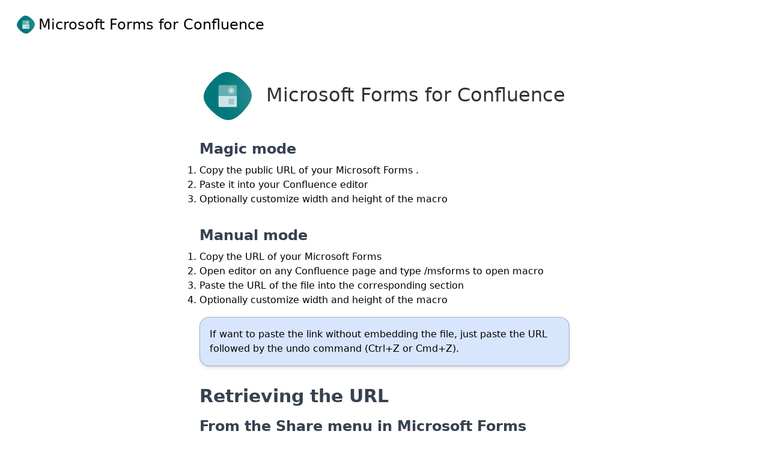

--- FILE ---
content_type: text/html; charset=utf-8
request_url: https://essentials.pagebrain.ai/msforms/docs
body_size: 6450
content:
<!DOCTYPE html>
<html lang="en" class="lang-en">

<head>
    <title>Contact our support team &middot; PageBrain</title>

    <meta charset="utf-8">
    <meta name="viewport" content="width=device-width, initial-scale=1, maximum-scale=1, shrink-to-fit=no">
    
    
    <!-- <meta name="description" content="Find out how to get support.">
    <meta name="author" content="PageBrain">

    <meta name="twitter:card" content="summary" />
    <meta name="twitter:image" content="/files/images/og-image.png" />
    <meta name="twitter:title" content="Contact our support team" />
    <meta name="twitter:description" content="Find out how to get support." />
    <meta name="twitter:site" content="@pagebrainai" />


    <meta property="og:title" content="Contact our support team" />
    <meta property="og:type" content="article" />
    <meta property="og:url" content="/contact/support/" />
    <meta property="og:image" content="/files/images/og-image.png" />
    <meta property="og:description" content="Find out how to get support." />
    <meta property="og:site_name" content="PageBrain" />
    <meta property="fb:admins" content="663275061" /> -->



    <script src="https://connect-cdn.atl-paas.net/all.js" type="text/javascript" data-options="margin:false"></script>
    <link rel="shortcut icon" href="/static/msforms.svg">
    <link rel="apple-touch-icon" href="/static/msforms.svg">

    <script src="https://cdn.tailwindcss.com"></script>
    <style>
        .icon {
        pointer-events: none;
        height: 1.5rem;
        width: 1.5rem;
        user-select: none;
        stroke: currentColor;
        stroke-width: 2;
        fill: none;
        stroke-linecap: round;
        stroke-linejoin: round;
        }
        .container {
            margin-left: auto;
            margin-right: auto;
            width: 100%;
            max-width: 72rem;
            padding-left: 1rem;
            padding-right: 1rem
        }

        @media (min-width:640px) {
            .container {
                padding-left: 1.5rem;
                padding-right: 1.5rem
            }
        }

        @media (min-width:768px) {
            .container {
                padding-left: 1.75rem;
                padding-right: 1.75rem
            }
        }

        .footer-column-heading {
    margin-bottom: 1.5rem;
    font-size: .75rem;
    line-height: 1rem;
    font-weight: 600;
    text-transform: uppercase;
    letter-spacing: .05em;
    --tw-text-opacity: 1;
    color: rgb(52 52 51/var(--tw-text-opacity))
}

@media (min-width:768px) {
    .footer-column-heading {
        display: block
    }
}
    </style>

</head>

<body class="aui-page-hybrid ac-content">
    <nav class="SiteNavigation">
        <div class="container flex items-center justify-between pt-2 md:pt-0">
            <div class="flex items-center">
                <a class="navbar-brand " href="/"
                    style="font-size: 1.5rem;transition: color 200ms ease;line-height: 30px;padding-top: 26px;/* font-weight: bold; */padding-right: 26px;"><img
                        src="/static/msforms.svg" style="
        width: 30px;
        margin-right: 6px;
        float: left;
        /* margin-top: 6px; */
        ">Microsoft Forms for Confluence </a>
                <!-- <ul class="hidden md:flex pt-8">
                    <li><a href="/pricing/"
                            class="px-3 font-medium text-gray-600 transition-colors duration-200 hover:text-gray-900"><span>Pricing</span></a>
                    </li>
                    <li><a href="/customers/"
                            class="px-3 font-medium text-gray-600 transition-colors duration-200 hover:text-gray-900 hidden lg:block"><span>Customers</span></a>
                    </li>
                </ul> -->
            </div>
            <div class="pt-8 ml-auto hidden md:block">
                <!-- <ul class="flex items-center">
                    <li>
                        <a class="px-3 font-medium text-gray-600 transition-colors duration-200 hover:text-gray-900"
                            href="/docs"><span>Docs</span></a>
                    </li>
                </ul> -->
            </div>
            <button class="-mr-2 md:hidden z-10 text-gray-600 hover:text-gray-900" data-mobile-menu="open"
                aria-expanded="false" aria-controls="mobile-menu" aria-label="Open main navigation">
                <svg class="p-2 block icon h-12 w-12">
                    <use xlink:href="/static/icons.svg#menu" />
                </svg>
            </button>
        </div>


        <nav id="mobile-menu"
            class="hidden fixed top-0 right-0 -bottom-16 left-0 bg-gray-100 z-50 pt-2 container overflow-scroll overscroll-contain"
            data-mobile-menu="menu" aria-label="Main Navigation" aria-hidden="true">
            <div class="flex items-center justify-between mb-12">
                <a class="block" href="/" aria-label="PageBrain">
                    <svg width="130" height="24" viewBox="0 0 121 22" fill="none" xmlns="http://www.w3.org/2000/svg">
                        <circle class="dot dot-a1" opacity="0.2" cx="3.4" cy="3.25" r="2.7" fill="currentColor" />
                        <circle class="dot dot-a2" cx="3.4" cy="11.3" r="2.7" fill="currentColor" />
                        <circle class="dot dot-a3" opacity="0.2" cx="3.4" cy="19.5" r="2.7" fill="currentColor" />

                        <circle class="dot dot-b1" cx="11.5" cy="11.3" r="2.7" fill="currentColor" />
                        <circle class="dot dot-b2" cx="11.5" cy="19.5" r="2.7" fill="currentColor" />
                        <circle class="dot dot-b3" opacity="0.2" cx="11.5" cy="3.25" r="2.7" fill="currentColor" />

                        <circle class="dot dot-c1" opacity="0.2" cx="19.5" cy="3.25" r="2.7" fill="currentColor" />
                        <circle class="dot dot-c2" cx="19.5" cy="11.3" r="2.7" fill="currentColor" />
                        <circle class="dot dot-c3" opacity="0.2" cx="19.5" cy="19.5" r="2.7" fill="currentColor" />

                        <path
                            d="M38.4135 20.0991C39.1764 20.0991 39.7963 20.0276 40.5354 19.8845V17.1188C40.0824 17.2857 39.5817 17.3334 39.1049 17.3334C37.9366 17.3334 37.5075 16.7612 37.5075 15.6645V10.0378H40.5354V7.2721H37.5075V3.17128H34.1696V7.2721H32V10.0378H34.1696V15.9744C34.1696 18.597 35.5525 20.0991 38.4135 20.0991Z"
                            fill="currentColor" />
                        <path
                            d="M45.9867 20.0991C47.7748 20.0991 48.9669 19.503 49.563 18.5732C49.6106 18.9785 49.7537 19.5269 49.9444 19.8607H52.9485C52.7816 19.2884 52.6624 18.3825 52.6624 17.7864V11.2537C52.6624 8.55957 50.7312 7.03368 47.4649 7.03368C44.9853 7.03368 43.0541 7.96352 41.9812 9.32251L43.8886 11.206C44.7469 10.2523 45.8436 9.75166 47.1788 9.75166C48.8 9.75166 49.5153 10.3 49.5153 11.1107C49.5153 11.8021 49.0384 12.2789 46.4635 12.2789C43.9839 12.2789 41.4805 13.3041 41.4805 16.1652C41.4805 18.8116 43.3879 20.0991 45.9867 20.0991ZM46.6542 17.5718C45.3668 17.5718 44.7707 17.0235 44.7707 16.0459C44.7707 15.1876 45.486 14.6154 46.6781 14.6154C48.5854 14.6154 49.11 14.4962 49.5153 14.0909V15.1161C49.5153 16.4751 48.3709 17.5718 46.6542 17.5718Z"
                            fill="currentColor" />
                        <path
                            d="M54.8322 5.67469H58.3131V2.55139H54.8322V5.67469ZM54.9037 19.8607H58.2416V7.2721H54.9037V19.8607Z"
                            fill="currentColor" />
                        <path d="M60.6733 19.8607H64.0112V2.93286H60.6733V19.8607Z" fill="currentColor" />
                        <path
                            d="M70.949 20.0991C74.6207 20.0991 76.5042 18.1679 76.5042 16.1413C76.5042 14.3055 75.5744 12.9465 72.5226 12.3981C70.3768 12.0167 69.0417 11.5398 69.0417 10.8007C69.0417 10.157 69.8046 9.70398 71.0921 9.70398C72.2365 9.70398 73.1902 10.0855 73.9054 10.9199L76.0274 9.13177C74.9545 7.79662 73.1902 7.03368 71.0921 7.03368C67.8734 7.03368 65.8707 8.7503 65.8707 10.8484C65.8707 13.1372 67.9688 14.1624 70.2338 14.5677C72.1173 14.9015 73.1663 15.2592 73.1663 16.0698C73.1663 16.7612 72.4272 17.3334 71.0205 17.3334C69.6377 17.3334 68.5648 16.6897 68.0641 15.736L65.2508 17.0711C65.9422 18.7878 68.3026 20.0991 70.949 20.0991Z"
                            fill="currentColor" />
                        <path
                            d="M83.9665 20.0991C86.3507 20.0991 88.0674 19.1454 89.3548 16.9996L86.6845 15.6406C86.1838 16.642 85.3732 17.3334 83.9665 17.3334C81.8446 17.3334 80.7002 15.6168 80.7002 13.5425C80.7002 11.4683 81.9161 9.79935 83.9665 9.79935C85.254 9.79935 86.1123 10.4908 86.613 11.5398L89.3071 10.1093C88.4011 8.13041 86.613 7.03368 83.9665 7.03368C79.6035 7.03368 77.3623 10.2285 77.3623 13.5425C77.3623 17.1427 80.0803 20.0991 83.9665 20.0991Z"
                            fill="currentColor" />
                        <path
                            d="M94.6718 20.0991C96.4599 20.0991 97.652 19.503 98.2481 18.5732C98.2957 18.9785 98.4388 19.5269 98.6295 19.8607H101.634C101.467 19.2884 101.348 18.3825 101.348 17.7864V11.2537C101.348 8.55957 99.4163 7.03368 96.15 7.03368C93.6704 7.03368 91.7392 7.96352 90.6663 9.32251L92.5737 11.206C93.432 10.2523 94.5287 9.75166 95.8639 9.75166C97.4851 9.75166 98.2004 10.3 98.2004 11.1107C98.2004 11.8021 97.7235 12.2789 95.1486 12.2789C92.669 12.2789 90.1656 13.3041 90.1656 16.1652C90.1656 18.8116 92.073 20.0991 94.6718 20.0991ZM95.3393 17.5718C94.0519 17.5718 93.4558 17.0235 93.4558 16.0459C93.4558 15.1876 94.1711 14.6154 95.3632 14.6154C97.2705 14.6154 97.7951 14.4962 98.2004 14.0909V15.1161C98.2004 16.4751 97.056 17.5718 95.3393 17.5718Z"
                            fill="currentColor" />
                        <path d="M103.309 19.8607H106.647V2.93286H103.309V19.8607Z" fill="currentColor" />
                        <path
                            d="M114.658 20.0991C117.114 20.0991 119.093 19.1216 120.189 17.3811L117.662 15.7598C116.995 16.8089 116.112 17.3811 114.658 17.3811C113.013 17.3811 111.821 16.4751 111.511 14.7108H121V13.5425C121 10.2285 118.973 7.03368 114.634 7.03368C110.51 7.03368 108.268 10.2523 108.268 13.5664C108.268 18.2871 111.821 20.0991 114.658 20.0991ZM111.63 12.0882C112.155 10.4908 113.251 9.75166 114.706 9.75166C116.351 9.75166 117.352 10.7292 117.686 12.0882H111.63Z"
                            fill="currentColor" />
                    </svg>

                </a>
                <button class="-mr-2 menu-close md:hidden text-gray-600 hover:text-gray-900" data-mobile-menu="close"
                    aria-controls="mobile-menu" aria-label="Close main navigation">
                    <svg class="p-2 block icon h-12 w-12">
                        <use xlink:href="/static/icons.svg#x" />
                    </svg>
                </button>
            </div>
            <div class="space-y-4 mb-8">
                <a href="https://login.tailscale.com/welcome" data-track='Log In Clicked'
                    class="block w-full button button-large button-border whitespace-nowrap"><span
                        class="header-login-text">Log In</span></a>
                <a href="https://login.tailscale.com/start" data-track='Get Started Clicked'
                    data-track-properties='{"location":"nav","label":"Use PageBrain"}'
                    class="block w-full button button-large button-primary whitespace-nowrap">
                    <span>Use PageBrain</span>
                </a>
            </div>
            <ul class="text-xl font-normal">
                <li class="block border-b border-gray-300"><a href="/pricing/" data-mobile-menu="link"
                        class="block py-4 text-gray-600 hover:text-gray-900"><span>Pricing</span></a></li>
                <li class="block border-b border-gray-300"><a href="/kb/" data-mobile-menu="link"
                        class="block py-4 text-gray-600 hover:text-gray-900"><span>Docs</span></a></li>
                <li class="block border-b border-gray-300"><a href="/download/" data-mobile-menu="link"
                        class="block py-4 text-gray-600 hover:text-gray-900"><span>Download</span></a></li>
                <li class="block border-b border-gray-300"><a href="/customers/" data-mobile-menu="link"
                        class="block py-4 text-gray-600 hover:text-gray-900"><span>Customers</span></a></li>
                <li class="block"><a href="/blog/" data-mobile-menu="link"
                        class="block py-4 text-gray-600 hover:text-gray-900"><span>Blog</span></a></li>
            </ul>
        </nav>
    </nav>


<div class="container flex-col max-w-2xl py-14 md:py-16">
    <div style="
    text-align: center;
    margin: 0 auto;
    font-size: 2rem;
    margin-bottom: 2rem;">
<a href="#" style="transition: color 200ms ease;color: #333;"><img src="/static/msforms.svg" style="
            width: 5rem;
            margin-right: 1.5rem;
            display: inline-block;">Microsoft Forms for Confluence </a>
</div>
    

    <h2 class="text-2xl font-semibold text-gray-700 mb-2">Magic mode</h2>
    <ol class="list-decimal">
        <li>Copy the public URL of your Microsoft Forms .</li>
        <li>Paste it into your Confluence editor</li>
        <li>Optionally customize width and height of the macro</li>
    </ol>

    <h2 class="text-2xl font-semibold text-gray-700 mb-2 mt-8">Manual mode</h2>
    <ol class="list-decimal">
        <li>Copy the URL of your Microsoft Forms </li>
        <li>Open editor on any Confluence page and type /msforms to open macro</li>
        <li>Paste the URL of the file into the corresponding section</li>
        <li>Optionally customize width and height of the macro</li>
    </ol>

    <div class="p-4 my-4 bg-blue-500/20 rounded-2xl border-2 border-slate-800/30 !border shadow-md" role="alert">
        <p>If want to paste the link without embedding the file, just paste the URL followed by the undo command (Ctrl+Z
            or Cmd+Z).</p>
    </div>

    <h2 class="text-3xl font-semibold text-gray-700 mb-2 mt-8">Retrieving the URL</h2>
    <h3 class="text-2xl font-semibold text-gray-700 mb-2 mt-4">From the Share menu in Microsoft Forms </h3>
    <p>Set the privacy to “Anyone with the link” and copy the link. If you want the embedded file to be in “view only”
        mode, select “Viewer” from the dropdown menu to the right.</p>

    <h3 class="text-2xl font-semibold text-gray-700 mb-2 mt-4">Directly from the address bar</h3>
    <p>When you’re navigating the spreadsheet in your browser, copy the URL from the address bar. This link will contain
        the same settings you have already set in the Share menu.</p>


    <h3 class="text-2xl font-semibold text-gray-700 mb-2 mt-4">Publishing to the web</h3>
    <p>If you want to embed the Microsoft Forms  content without the editor interface, publish the file and copy the
        link from the publishing menu.</p>



        <div class="text-gray-700 mt-20 text-center max-w-2xl mx-auto">
            <h2 class="font-semibold text-3xl mb-2 flex flex-col">
                <svg class="text-gray-500 icon mb-4 mx-auto w-12 h-12">
                    <use xlink:href="/static/icons.svg#life-buoy" class="w-12 h-12"></use>
                </svg>
                Still need help?
            </h2>
            <p>
                Contact us via <a href="https://join.slack.com/t/pagebrain/shared_invite/zt-1p14goaae-35njAoBWmpaz9kGabXh_vA">Slack</a> or <a href="/cdn-cgi/l/email-protection#87f7e6e0e2e5f5e6eee9e6eec7e0eae6eeeba9e4e8ea">Email</a>
            </p>
        </div>
</div>

<section class="relative py-16 lg:py-24 xl:py-32 bg-white">
    <div class="wave-full wave-tilt-left absolute inset-0"></div>
    <div class="relative container mx-auto px-4 sm:px-6 lg:px-8">
        <h1 class="col-span-full text-sm font-bold uppercase tracking-wide mb-7 text-blue-500">
            Essentials for Atlassian
        </h1>
        <ul class="grid lg:grid-cols-2 gap-10 text-gray-500">
            
            <li
                class="group w-full relative flex items-start xl:items-center rounded-3xl border border-transparent transform-gpu hover:scale-95 transition-transform ease-out duration-200 focus-within:border-blue-400 focus-within:ring focus-within:ring-blue-300">
                <img src="/static/sheets.svg"
                    class="w-20 h-20 lg:w-24 lg:h-24 xl:w-36 xl:h-36 object-cover rounded-3xl group-hover:opacity-50 transition-all"
                    alt="A man writing code on a vintage desktop computer">
                <div class="group-hover:opacity-50 transition-all pl-6 sm:px-6 xl:px-10">
                    <h2 class="font-heading text-xl xl:text-2xl text-navy">
                        Google Sheets for Confluence
                    </h2>
                    <p class="mt-2 text-base">
                        Seamlessly paste links to automatically embed your Google Sheets on Confluence
                    </p>
                </div>

                <svg role="img"
                    class="hidden sm:block self-center flex-shrink-0 mr-4 text-blue-500 transform-gpu scale-50 -translate-x-12 opacity-0 group-hover:scale-100 group-hover:translate-x-0 group-hover:opacity-100 transition-all ease-out duration-300"
                    style="pointer-events: none; width: 30px; height: auto;" viewBox="0 0 24 24" fill="none"
                    stroke="currentColor" stroke-width="2" stroke-linecap="round" stroke-linejoin="round">
                    <g bufferred-rendering="static">
                        <line x1="5" y1="12" x2="19" y2="12"></line>
                        <polyline points="12 5 19 12 12 19"></polyline>
                    </g>
                </svg>
                <a target="_blank" class="opacity-0 absolute inset-0" href="/sheets">
                    Learn More
                </a>
            </li>
            
            <li
                class="group w-full relative flex items-start xl:items-center rounded-3xl border border-transparent transform-gpu hover:scale-95 transition-transform ease-out duration-200 focus-within:border-blue-400 focus-within:ring focus-within:ring-blue-300">
                <img src="/static/docs.svg"
                    class="w-20 h-20 lg:w-24 lg:h-24 xl:w-36 xl:h-36 object-cover rounded-3xl group-hover:opacity-50 transition-all"
                    alt="A man writing code on a vintage desktop computer">
                <div class="group-hover:opacity-50 transition-all pl-6 sm:px-6 xl:px-10">
                    <h2 class="font-heading text-xl xl:text-2xl text-navy">
                        Google Docs for Confluence
                    </h2>
                    <p class="mt-2 text-base">
                        Seamlessly paste links to automatically embed your Google Docs on Confluence
                    </p>
                </div>

                <svg role="img"
                    class="hidden sm:block self-center flex-shrink-0 mr-4 text-blue-500 transform-gpu scale-50 -translate-x-12 opacity-0 group-hover:scale-100 group-hover:translate-x-0 group-hover:opacity-100 transition-all ease-out duration-300"
                    style="pointer-events: none; width: 30px; height: auto;" viewBox="0 0 24 24" fill="none"
                    stroke="currentColor" stroke-width="2" stroke-linecap="round" stroke-linejoin="round">
                    <g bufferred-rendering="static">
                        <line x1="5" y1="12" x2="19" y2="12"></line>
                        <polyline points="12 5 19 12 12 19"></polyline>
                    </g>
                </svg>
                <a target="_blank" class="opacity-0 absolute inset-0" href="/docs">
                    Learn More
                </a>
            </li>
            
            <li
                class="group w-full relative flex items-start xl:items-center rounded-3xl border border-transparent transform-gpu hover:scale-95 transition-transform ease-out duration-200 focus-within:border-blue-400 focus-within:ring focus-within:ring-blue-300">
                <img src="/static/slides.svg"
                    class="w-20 h-20 lg:w-24 lg:h-24 xl:w-36 xl:h-36 object-cover rounded-3xl group-hover:opacity-50 transition-all"
                    alt="A man writing code on a vintage desktop computer">
                <div class="group-hover:opacity-50 transition-all pl-6 sm:px-6 xl:px-10">
                    <h2 class="font-heading text-xl xl:text-2xl text-navy">
                        Google Slides for Confluence
                    </h2>
                    <p class="mt-2 text-base">
                        Seamlessly paste links to automatically embed your Google Slides on Confluence
                    </p>
                </div>

                <svg role="img"
                    class="hidden sm:block self-center flex-shrink-0 mr-4 text-blue-500 transform-gpu scale-50 -translate-x-12 opacity-0 group-hover:scale-100 group-hover:translate-x-0 group-hover:opacity-100 transition-all ease-out duration-300"
                    style="pointer-events: none; width: 30px; height: auto;" viewBox="0 0 24 24" fill="none"
                    stroke="currentColor" stroke-width="2" stroke-linecap="round" stroke-linejoin="round">
                    <g bufferred-rendering="static">
                        <line x1="5" y1="12" x2="19" y2="12"></line>
                        <polyline points="12 5 19 12 12 19"></polyline>
                    </g>
                </svg>
                <a target="_blank" class="opacity-0 absolute inset-0" href="/slides">
                    Learn More
                </a>
            </li>
            
            <li
                class="group w-full relative flex items-start xl:items-center rounded-3xl border border-transparent transform-gpu hover:scale-95 transition-transform ease-out duration-200 focus-within:border-blue-400 focus-within:ring focus-within:ring-blue-300">
                <img src="/static/forms.svg"
                    class="w-20 h-20 lg:w-24 lg:h-24 xl:w-36 xl:h-36 object-cover rounded-3xl group-hover:opacity-50 transition-all"
                    alt="A man writing code on a vintage desktop computer">
                <div class="group-hover:opacity-50 transition-all pl-6 sm:px-6 xl:px-10">
                    <h2 class="font-heading text-xl xl:text-2xl text-navy">
                        Google Forms for Confluence
                    </h2>
                    <p class="mt-2 text-base">
                        Seamlessly paste links to automatically embed your Google Forms on Confluence
                    </p>
                </div>

                <svg role="img"
                    class="hidden sm:block self-center flex-shrink-0 mr-4 text-blue-500 transform-gpu scale-50 -translate-x-12 opacity-0 group-hover:scale-100 group-hover:translate-x-0 group-hover:opacity-100 transition-all ease-out duration-300"
                    style="pointer-events: none; width: 30px; height: auto;" viewBox="0 0 24 24" fill="none"
                    stroke="currentColor" stroke-width="2" stroke-linecap="round" stroke-linejoin="round">
                    <g bufferred-rendering="static">
                        <line x1="5" y1="12" x2="19" y2="12"></line>
                        <polyline points="12 5 19 12 12 19"></polyline>
                    </g>
                </svg>
                <a target="_blank" class="opacity-0 absolute inset-0" href="/forms">
                    Learn More
                </a>
            </li>
            
            <li
                class="group w-full relative flex items-start xl:items-center rounded-3xl border border-transparent transform-gpu hover:scale-95 transition-transform ease-out duration-200 focus-within:border-blue-400 focus-within:ring focus-within:ring-blue-300">
                <img src="/static/lookerstudio.svg"
                    class="w-20 h-20 lg:w-24 lg:h-24 xl:w-36 xl:h-36 object-cover rounded-3xl group-hover:opacity-50 transition-all"
                    alt="A man writing code on a vintage desktop computer">
                <div class="group-hover:opacity-50 transition-all pl-6 sm:px-6 xl:px-10">
                    <h2 class="font-heading text-xl xl:text-2xl text-navy">
                        Looker Studio  for Confluence
                    </h2>
                    <p class="mt-2 text-base">
                        Seamlessly paste links to automatically embed your Looker Studio (Google Data Studio) on Confluence
                    </p>
                </div>

                <svg role="img"
                    class="hidden sm:block self-center flex-shrink-0 mr-4 text-blue-500 transform-gpu scale-50 -translate-x-12 opacity-0 group-hover:scale-100 group-hover:translate-x-0 group-hover:opacity-100 transition-all ease-out duration-300"
                    style="pointer-events: none; width: 30px; height: auto;" viewBox="0 0 24 24" fill="none"
                    stroke="currentColor" stroke-width="2" stroke-linecap="round" stroke-linejoin="round">
                    <g bufferred-rendering="static">
                        <line x1="5" y1="12" x2="19" y2="12"></line>
                        <polyline points="12 5 19 12 12 19"></polyline>
                    </g>
                </svg>
                <a target="_blank" class="opacity-0 absolute inset-0" href="/lookerstudio">
                    Learn More
                </a>
            </li>
            
            <li
                class="group w-full relative flex items-start xl:items-center rounded-3xl border border-transparent transform-gpu hover:scale-95 transition-transform ease-out duration-200 focus-within:border-blue-400 focus-within:ring focus-within:ring-blue-300">
                <img src="/static/excel.svg"
                    class="w-20 h-20 lg:w-24 lg:h-24 xl:w-36 xl:h-36 object-cover rounded-3xl group-hover:opacity-50 transition-all"
                    alt="A man writing code on a vintage desktop computer">
                <div class="group-hover:opacity-50 transition-all pl-6 sm:px-6 xl:px-10">
                    <h2 class="font-heading text-xl xl:text-2xl text-navy">
                        Microsoft Excel for Confluence
                    </h2>
                    <p class="mt-2 text-base">
                        Seamlessly paste links to automatically embed your Microsoft Excel on Confluence
                    </p>
                </div>

                <svg role="img"
                    class="hidden sm:block self-center flex-shrink-0 mr-4 text-blue-500 transform-gpu scale-50 -translate-x-12 opacity-0 group-hover:scale-100 group-hover:translate-x-0 group-hover:opacity-100 transition-all ease-out duration-300"
                    style="pointer-events: none; width: 30px; height: auto;" viewBox="0 0 24 24" fill="none"
                    stroke="currentColor" stroke-width="2" stroke-linecap="round" stroke-linejoin="round">
                    <g bufferred-rendering="static">
                        <line x1="5" y1="12" x2="19" y2="12"></line>
                        <polyline points="12 5 19 12 12 19"></polyline>
                    </g>
                </svg>
                <a target="_blank" class="opacity-0 absolute inset-0" href="/excel">
                    Learn More
                </a>
            </li>
            
            <li
                class="group w-full relative flex items-start xl:items-center rounded-3xl border border-transparent transform-gpu hover:scale-95 transition-transform ease-out duration-200 focus-within:border-blue-400 focus-within:ring focus-within:ring-blue-300">
                <img src="/static/word.svg"
                    class="w-20 h-20 lg:w-24 lg:h-24 xl:w-36 xl:h-36 object-cover rounded-3xl group-hover:opacity-50 transition-all"
                    alt="A man writing code on a vintage desktop computer">
                <div class="group-hover:opacity-50 transition-all pl-6 sm:px-6 xl:px-10">
                    <h2 class="font-heading text-xl xl:text-2xl text-navy">
                        Microsoft Word for Confluence
                    </h2>
                    <p class="mt-2 text-base">
                        Seamlessly paste links to automatically embed your Microsoft Word on Confluence
                    </p>
                </div>

                <svg role="img"
                    class="hidden sm:block self-center flex-shrink-0 mr-4 text-blue-500 transform-gpu scale-50 -translate-x-12 opacity-0 group-hover:scale-100 group-hover:translate-x-0 group-hover:opacity-100 transition-all ease-out duration-300"
                    style="pointer-events: none; width: 30px; height: auto;" viewBox="0 0 24 24" fill="none"
                    stroke="currentColor" stroke-width="2" stroke-linecap="round" stroke-linejoin="round">
                    <g bufferred-rendering="static">
                        <line x1="5" y1="12" x2="19" y2="12"></line>
                        <polyline points="12 5 19 12 12 19"></polyline>
                    </g>
                </svg>
                <a target="_blank" class="opacity-0 absolute inset-0" href="/word">
                    Learn More
                </a>
            </li>
            
            <li
                class="group w-full relative flex items-start xl:items-center rounded-3xl border border-transparent transform-gpu hover:scale-95 transition-transform ease-out duration-200 focus-within:border-blue-400 focus-within:ring focus-within:ring-blue-300">
                <img src="/static/powerpoint.svg"
                    class="w-20 h-20 lg:w-24 lg:h-24 xl:w-36 xl:h-36 object-cover rounded-3xl group-hover:opacity-50 transition-all"
                    alt="A man writing code on a vintage desktop computer">
                <div class="group-hover:opacity-50 transition-all pl-6 sm:px-6 xl:px-10">
                    <h2 class="font-heading text-xl xl:text-2xl text-navy">
                        Microsoft PowerPoint for Confluence
                    </h2>
                    <p class="mt-2 text-base">
                        Seamlessly paste links to automatically embed your Microsoft PowerPoint on Confluence
                    </p>
                </div>

                <svg role="img"
                    class="hidden sm:block self-center flex-shrink-0 mr-4 text-blue-500 transform-gpu scale-50 -translate-x-12 opacity-0 group-hover:scale-100 group-hover:translate-x-0 group-hover:opacity-100 transition-all ease-out duration-300"
                    style="pointer-events: none; width: 30px; height: auto;" viewBox="0 0 24 24" fill="none"
                    stroke="currentColor" stroke-width="2" stroke-linecap="round" stroke-linejoin="round">
                    <g bufferred-rendering="static">
                        <line x1="5" y1="12" x2="19" y2="12"></line>
                        <polyline points="12 5 19 12 12 19"></polyline>
                    </g>
                </svg>
                <a target="_blank" class="opacity-0 absolute inset-0" href="/powerpoint">
                    Learn More
                </a>
            </li>
            
            <li
                class="group w-full relative flex items-start xl:items-center rounded-3xl border border-transparent transform-gpu hover:scale-95 transition-transform ease-out duration-200 focus-within:border-blue-400 focus-within:ring focus-within:ring-blue-300">
                <img src="/static/msforms.svg"
                    class="w-20 h-20 lg:w-24 lg:h-24 xl:w-36 xl:h-36 object-cover rounded-3xl group-hover:opacity-50 transition-all"
                    alt="A man writing code on a vintage desktop computer">
                <div class="group-hover:opacity-50 transition-all pl-6 sm:px-6 xl:px-10">
                    <h2 class="font-heading text-xl xl:text-2xl text-navy">
                        Microsoft Forms for Confluence
                    </h2>
                    <p class="mt-2 text-base">
                        Seamlessly paste links to automatically embed your Microsoft Forms on Confluence
                    </p>
                </div>

                <svg role="img"
                    class="hidden sm:block self-center flex-shrink-0 mr-4 text-blue-500 transform-gpu scale-50 -translate-x-12 opacity-0 group-hover:scale-100 group-hover:translate-x-0 group-hover:opacity-100 transition-all ease-out duration-300"
                    style="pointer-events: none; width: 30px; height: auto;" viewBox="0 0 24 24" fill="none"
                    stroke="currentColor" stroke-width="2" stroke-linecap="round" stroke-linejoin="round">
                    <g bufferred-rendering="static">
                        <line x1="5" y1="12" x2="19" y2="12"></line>
                        <polyline points="12 5 19 12 12 19"></polyline>
                    </g>
                </svg>
                <a target="_blank" class="opacity-0 absolute inset-0" href="/msforms">
                    Learn More
                </a>
            </li>
            
            <li
                class="group w-full relative flex items-start xl:items-center rounded-3xl border border-transparent transform-gpu hover:scale-95 transition-transform ease-out duration-200 focus-within:border-blue-400 focus-within:ring focus-within:ring-blue-300">
                <img src="/static/powerbi.svg"
                    class="w-20 h-20 lg:w-24 lg:h-24 xl:w-36 xl:h-36 object-cover rounded-3xl group-hover:opacity-50 transition-all"
                    alt="A man writing code on a vintage desktop computer">
                <div class="group-hover:opacity-50 transition-all pl-6 sm:px-6 xl:px-10">
                    <h2 class="font-heading text-xl xl:text-2xl text-navy">
                        Power BI for Confluence
                    </h2>
                    <p class="mt-2 text-base">
                        Seamlessly paste links to automatically embed your Power BI reports on Confluence
                    </p>
                </div>

                <svg role="img"
                    class="hidden sm:block self-center flex-shrink-0 mr-4 text-blue-500 transform-gpu scale-50 -translate-x-12 opacity-0 group-hover:scale-100 group-hover:translate-x-0 group-hover:opacity-100 transition-all ease-out duration-300"
                    style="pointer-events: none; width: 30px; height: auto;" viewBox="0 0 24 24" fill="none"
                    stroke="currentColor" stroke-width="2" stroke-linecap="round" stroke-linejoin="round">
                    <g bufferred-rendering="static">
                        <line x1="5" y1="12" x2="19" y2="12"></line>
                        <polyline points="12 5 19 12 12 19"></polyline>
                    </g>
                </svg>
                <a target="_blank" class="opacity-0 absolute inset-0" href="/powerbi">
                    Learn More
                </a>
            </li>
            
        </ul>
    </div>
</section>




<footer role="contentinfo">
    <div class="container flex flex-row-reverse flex-wrap pt-6 pb-12 sm:pt-12 md:pb-16">
        <div class="flex justify-between w-full mb-12 ml-auto md:w-3/5 md:mb-0">
            <ul class="w-1/2 md:w-auto">
                
                <li class="footer-column-heading">Integrations</li>
                
                <li class="mb-1"><a href="/sheets" class="footer-column-link">Google Sheets for Confluence</a></li>
                
                <li class="mb-1"><a href="/docs" class="footer-column-link">Google Docs for Confluence</a></li>
                
                <li class="mb-1"><a href="/slides" class="footer-column-link">Google Slides for Confluence</a></li>
                
                <li class="mb-1"><a href="/forms" class="footer-column-link">Google Forms for Confluence</a></li>
                
                <li class="mb-1"><a href="/lookerstudio" class="footer-column-link">Looker Studio  for Confluence</a></li>
                
                <li class="mb-1"><a href="/excel" class="footer-column-link">Microsoft Excel for Confluence</a></li>
                
                <li class="mb-1"><a href="/word" class="footer-column-link">Microsoft Word for Confluence</a></li>
                
                <li class="mb-1"><a href="/powerpoint" class="footer-column-link">Microsoft PowerPoint for Confluence</a></li>
                
                <li class="mb-1"><a href="/msforms" class="footer-column-link">Microsoft Forms for Confluence</a></li>
                
                <li class="mb-1"><a href="/powerbi" class="footer-column-link">Power BI for Confluence</a></li>
                
            </ul>
            <ul class="w-1/2 md:w-auto">
                <li class="footer-column-heading">Documentations</li>
                
                <li class="mb-1"><a href="/sheets/docs" class="footer-column-link">Google Sheets for Confluence</a></li>
                
                <li class="mb-1"><a href="/docs/docs" class="footer-column-link">Google Docs for Confluence</a></li>
                
                <li class="mb-1"><a href="/slides/docs" class="footer-column-link">Google Slides for Confluence</a></li>
                
                <li class="mb-1"><a href="/forms/docs" class="footer-column-link">Google Forms for Confluence</a></li>
                
                <li class="mb-1"><a href="/lookerstudio/docs" class="footer-column-link">Looker Studio  for Confluence</a></li>
                
                <li class="mb-1"><a href="/excel/docs" class="footer-column-link">Microsoft Excel for Confluence</a></li>
                
                <li class="mb-1"><a href="/word/docs" class="footer-column-link">Microsoft Word for Confluence</a></li>
                
                <li class="mb-1"><a href="/powerpoint/docs" class="footer-column-link">Microsoft PowerPoint for Confluence</a></li>
                
                <li class="mb-1"><a href="/msforms/docs" class="footer-column-link">Microsoft Forms for Confluence</a></li>
                
                <li class="mb-1"><a href="/powerbi/docs" class="footer-column-link">Power BI for Confluence</a></li>
                
            </ul>
            <ul class="w-1/2 lg:pr-0 md:pr-16 md:w-auto">

                <li class="footer-column-heading">Support</span></li>
                <li class="mb-1"><a href="https://join.slack.com/t/pagebrain/shared_invite/zt-1p14goaae-35njAoBWmpaz9kGabXh_vA" class="footer-column-link">Slack Support</a></li>
                <li class="mb-1"><a href="/cdn-cgi/l/email-protection#8cfcedebe9eefeede5e2ede5ccebe1ede5e0a2efe3e1" class="footer-column-link" target="_blank">Email
                        Support</a></li>
                <li class="mb-1"><a href="https://twitter.com/pagebrainai" class="footer-column-link" target="_blank"
                        rel="nofollow noreferrer">Twitter</a></li>
                           </ul>
            <ul class="hidden lg:block">

                <li class="footer-column-heading">Company</li>
                <li class="mb-1"><a href="https://pagebrain.ai/privacy" class="footer-column-link">Privacy</a></li>
                <li class="mb-1"><a href="https://pagebrain.ai/terms" class="footer-column-link">Terms</a></li>
                <li class="mb-1"><a href="https://pagebrain.ai/careers" class="footer-column-link">Careers</a></li>
            </ul>
        </div>
        <div class="max-w-xs mr-auto">
            <a class="inline-block mb-5" href="https://pagebrain.ai/" aria-label="PageBrain" style="font-size: 1.5rem;line-height: 30px">
               <img src="https://pagebrain.ai/static/logo.png" style="
                    width: 30px;
                    margin-right: 6px;
                    float: left;
                    ">PageBrain

            </a>
        </div>
    </div>
</footer>
<script data-cfasync="false" src="/cdn-cgi/scripts/5c5dd728/cloudflare-static/email-decode.min.js"></script><script defer src="https://static.cloudflareinsights.com/beacon.min.js/vcd15cbe7772f49c399c6a5babf22c1241717689176015" integrity="sha512-ZpsOmlRQV6y907TI0dKBHq9Md29nnaEIPlkf84rnaERnq6zvWvPUqr2ft8M1aS28oN72PdrCzSjY4U6VaAw1EQ==" data-cf-beacon='{"version":"2024.11.0","token":"99152224ad544f48bfc86ee691add8b7","r":1,"server_timing":{"name":{"cfCacheStatus":true,"cfEdge":true,"cfExtPri":true,"cfL4":true,"cfOrigin":true,"cfSpeedBrain":true},"location_startswith":null}}' crossorigin="anonymous"></script>
</body>

</html>

--- FILE ---
content_type: image/svg+xml
request_url: https://essentials.pagebrain.ai/static/powerbi.svg
body_size: 674
content:
<?xml version="1.0" encoding="UTF-8"?>
<svg xmlns="http://www.w3.org/2000/svg" xmlns:xlink="http://www.w3.org/1999/xlink" width="300px" height="300px" viewBox="0 0 300 300" version="1.1">
<defs>
<radialGradient id="radial0" gradientUnits="userSpaceOnUse" cx="101.91" cy="56.97" fx="164.55" fy="64.21" r="63.07" gradientTransform="matrix(2.378498,0,0,2.378498,0,0)">
<stop offset="0.3" style="stop-color:rgb(87.45098%,63.529412%,14.509804%);stop-opacity:1;"/>
<stop offset="1" style="stop-color:rgb(81.960784%,54.901961%,4.313725%);stop-opacity:1;"/>
</radialGradient>
<linearGradient id="linear0" gradientUnits="userSpaceOnUse" x1="-617.29" y1="447.51" x2="-617.29" y2="447.42" gradientTransform="matrix(520.891144,0,0,-1498.453976,321718.734639,670644.137002)">
<stop offset="0" style="stop-color:rgb(92.156863%,75.686275%,39.607843%);stop-opacity:1;"/>
<stop offset="1" style="stop-color:rgb(89.803922%,67.843137%,20%);stop-opacity:1;"/>
</linearGradient>
<linearGradient id="linear1" gradientUnits="userSpaceOnUse" x1="-616.75" y1="447.63" x2="-616.75" y2="447.53" gradientTransform="matrix(520.891144,0,0,-1125.029731,321411.908349,503699.143741)">
<stop offset="0" style="stop-color:rgb(94.901961%,83.921569%,60%);stop-opacity:1;"/>
<stop offset="0.99" style="stop-color:rgb(92.156863%,75.686275%,40%);stop-opacity:1;"/>
</linearGradient>
<linearGradient id="linear2" gradientUnits="userSpaceOnUse" x1="-616.23" y1="447.86" x2="-616.23" y2="447.77" gradientTransform="matrix(520.891144,0,0,-749.226988,321109.839055,335690.842781)">
<stop offset="0" style="stop-color:rgb(97.254902%,91.764706%,79.607843%);stop-opacity:1;"/>
<stop offset="1" style="stop-color:rgb(94.901961%,83.921569%,60%);stop-opacity:1;"/>
</linearGradient>
</defs>
<g id="surface1">
<path style=" stroke:none;fill-rule:nonzero;fill:url(#radial0);" d="M 49.042969 59.082031 C 117.210938 -16.625 165.1875 -19.148438 240.917969 49.042969 C 316.648438 117.234375 319.148438 165.1875 250.980469 240.917969 C 182.789062 316.648438 134.835938 319.148438 59.105469 250.980469 C -16.625 182.8125 -19.148438 134.8125 49.042969 59.082031 "/>
<path style=" stroke:none;fill-rule:nonzero;fill:url(#linear0);" d="M 159.738281 71.617188 L 196.25 71.617188 C 199.390625 71.617188 201.933594 74.160156 201.933594 77.300781 L 201.933594 203.695312 C 201.933594 206.835938 199.390625 209.378906 196.25 209.378906 L 159.738281 209.378906 C 156.601562 209.378906 154.054688 206.835938 154.054688 203.695312 L 154.054688 77.300781 C 154.054688 74.160156 156.601562 71.617188 159.738281 71.617188 Z M 159.738281 71.617188 "/>
<path style=" stroke:none;fill-rule:evenodd;fill:url(#linear1);" d="M 173.726562 203.671875 L 173.726562 209.355469 L 131.53125 209.355469 C 128.390625 209.355469 125.847656 206.808594 125.847656 203.671875 L 125.847656 111.621094 C 125.847656 108.484375 128.390625 105.9375 131.53125 105.9375 L 168.039062 105.9375 C 171.179688 105.9375 173.726562 108.484375 173.726562 111.621094 Z M 173.726562 203.671875 "/>
<path style=" stroke:none;fill-rule:evenodd;fill:url(#linear2);" d="M 145.945312 203.671875 L 145.945312 209.355469 L 103.75 209.355469 C 100.609375 209.355469 98.066406 206.808594 98.066406 203.671875 L 98.066406 146.160156 C 98.066406 143.019531 100.609375 140.472656 103.75 140.472656 L 140.261719 140.472656 C 143.398438 140.472656 145.945312 143.019531 145.945312 146.160156 Z M 145.945312 203.671875 "/>
</g>
</svg>


--- FILE ---
content_type: image/svg+xml
request_url: https://essentials.pagebrain.ai/static/powerpoint.svg
body_size: 271
content:
<?xml version="1.0" encoding="UTF-8"?>
<svg xmlns="http://www.w3.org/2000/svg" xmlns:xlink="http://www.w3.org/1999/xlink" width="300px" height="300px" viewBox="0 0 300 300" version="1.1">
<defs>
<radialGradient id="radial0" gradientUnits="userSpaceOnUse" cx="101.91" cy="56.97" fx="164.55" fy="64.21" r="63.07" gradientTransform="matrix(2.378498,0,0,2.378498,0,0)">
<stop offset="0.3" style="stop-color:rgb(80%,34.509804%,23.137255%);stop-opacity:1;"/>
<stop offset="1" style="stop-color:rgb(76.862745%,24.313725%,10.980392%);stop-opacity:1;"/>
</radialGradient>
</defs>
<g id="surface1">
<path style=" stroke:none;fill-rule:nonzero;fill:url(#radial0);" d="M 49.042969 59.082031 C 117.210938 -16.625 165.1875 -19.148438 240.917969 49.042969 C 316.648438 117.234375 319.148438 165.1875 250.980469 240.917969 C 182.789062 316.648438 134.835938 319.148438 59.105469 250.980469 C -16.625 182.8125 -19.148438 134.8125 49.042969 59.082031 "/>
<path style=" stroke:none;fill-rule:nonzero;fill:rgb(81.568627%,39.607843%,28.627451%);fill-opacity:1;" d="M 150.011719 81.128906 C 112.027344 81.25 81.25 112.003906 81.128906 150.011719 L 168.398438 168.398438 Z M 150.011719 81.128906 "/>
<path style=" stroke:none;fill-rule:nonzero;fill:rgb(86.27451%,54.509804%,46.666667%);fill-opacity:1;" d="M 150.011719 81.128906 C 187.996094 81.25 218.773438 112.003906 218.894531 150.011719 L 184.453125 173.417969 L 150.011719 150.011719 Z M 150.011719 81.128906 "/>
<path style=" stroke:none;fill-rule:nonzero;fill:rgb(95.294118%,84.705882%,82.352941%);fill-opacity:1;" d="M 150.011719 218.871094 C 187.996094 218.75 218.773438 187.996094 218.894531 149.988281 L 81.128906 149.988281 C 81.25 187.972656 112.003906 218.75 150.011719 218.871094 Z M 150.011719 218.871094 "/>
</g>
</svg>


--- FILE ---
content_type: image/svg+xml
request_url: https://essentials.pagebrain.ai/static/word.svg
body_size: 341
content:
<?xml version="1.0" encoding="UTF-8"?>
<svg xmlns="http://www.w3.org/2000/svg" xmlns:xlink="http://www.w3.org/1999/xlink" width="300px" height="300px" viewBox="0 0 300 300" version="1.1">
<defs>
<radialGradient id="radial0" gradientUnits="userSpaceOnUse" cx="101.91" cy="56.97" fx="164.55" fy="64.21" r="63.07" gradientTransform="matrix(2.378498,0,0,2.378498,0,0)">
<stop offset="0.3" style="stop-color:rgb(21.960784%,44.313725%,77.647059%);stop-opacity:1;"/>
<stop offset="1" style="stop-color:rgb(9.411765%,35.294118%,74.117647%);stop-opacity:1;"/>
</radialGradient>
</defs>
<g id="surface1">
<path style=" stroke:none;fill-rule:nonzero;fill:url(#radial0);" d="M 49.042969 59.082031 C 117.210938 -16.625 165.1875 -19.148438 240.917969 49.042969 C 316.648438 117.234375 319.148438 165.1875 250.980469 240.917969 C 182.789062 316.648438 134.835938 319.148438 59.105469 250.980469 C -16.625 182.8125 -19.148438 134.8125 49.042969 59.082031 "/>
<path style=" stroke:none;fill-rule:nonzero;fill:rgb(27.45098%,48.235294%,79.215686%);fill-opacity:1;" d="M 202.101562 81.605469 L 97.898438 81.605469 C 94.308594 81.605469 91.382812 84.53125 91.382812 88.125 L 91.382812 115.808594 L 208.617188 115.808594 L 208.617188 88.125 C 208.617188 84.53125 205.691406 81.605469 202.101562 81.605469 Z M 202.101562 81.605469 "/>
<path style=" stroke:none;fill-rule:nonzero;fill:rgb(45.490196%,61.176471%,84.313725%);fill-opacity:1;" d="M 208.617188 115.808594 L 91.382812 115.808594 L 91.382812 150.011719 L 208.617188 150.011719 Z M 208.617188 115.808594 "/>
<path style=" stroke:none;fill-rule:nonzero;fill:rgb(63.921569%,74.117647%,89.803922%);fill-opacity:1;" d="M 208.617188 150.011719 L 91.382812 150.011719 L 91.382812 184.214844 L 208.617188 184.214844 Z M 208.617188 150.011719 "/>
<path style=" stroke:none;fill-rule:nonzero;fill:rgb(81.960784%,87.058824%,94.901961%);fill-opacity:1;" d="M 208.617188 184.191406 L 91.382812 184.191406 L 91.382812 211.875 C 91.382812 215.46875 94.308594 218.394531 97.898438 218.394531 L 202.125 218.394531 C 205.714844 218.394531 208.640625 215.46875 208.640625 211.875 L 208.640625 184.191406 Z M 208.617188 184.191406 "/>
</g>
</svg>


--- FILE ---
content_type: image/svg+xml
request_url: https://essentials.pagebrain.ai/static/forms.svg
body_size: 646
content:
<?xml version="1.0" encoding="utf-8"?>
<!-- Generator: Adobe Illustrator 26.5.0, SVG Export Plug-In . SVG Version: 6.00 Build 0)  -->
<svg version="1.1" id="Layer_1" xmlns="http://www.w3.org/2000/svg" xmlns:xlink="http://www.w3.org/1999/xlink" x="0px" y="0px"
	 viewBox="0 0 128 128" style="enable-background:new 0 0 128 128;" xml:space="preserve">
<style type="text/css">
	.st0{fill:url(#SVGID_1_);}
	.st1{filter:url(#Adobe_OpacityMaskFilter);}
	.st2{fill-rule:evenodd;clip-rule:evenodd;fill:#FFFFFF;}
	.st3{mask:url(#mask-4_00000088842454109435373050000014363255646598117302_);fill:#F1F1F1;}
</style>
<radialGradient id="SVGID_1_" cx="102.8411" cy="57.9073" r="63.0652" fx="165.4892" fy="65.1481" gradientUnits="userSpaceOnUse">
	<stop  offset="0" style="stop-color:#9170CB"/>
	<stop  offset="1" style="stop-color:#673AB7"/>
</radialGradient>
<path class="st0" d="M21.55,25.78c28.67-31.84,48.83-32.89,80.67-4.23s32.89,48.83,4.23,80.67s-48.83,32.89-80.67,4.23
	S-7.11,57.62,21.55,25.78"/>
<g id="Clipped_00000000208452609578171260000012975476661107486907_">
	<g id="SVGID_00000039092150591377028890000007348313302495813297_">
	</g>
	<defs>
		<filter id="Adobe_OpacityMaskFilter" filterUnits="userSpaceOnUse" x="37.96" y="43.55" width="52.09" height="41.04">
			<feColorMatrix  type="matrix" values="1 0 0 0 0  0 1 0 0 0  0 0 1 0 0  0 0 0 1 0"/>
		</filter>
	</defs>
	
		<mask maskUnits="userSpaceOnUse" x="37.96" y="43.55" width="52.09" height="41.04" id="mask-4_00000088842454109435373050000014363255646598117302_">
		<g class="st1">
			<path id="path-3_00000122686239955875793530000001287512336651715005_" class="st2" d="M77.42-24.32H23.75
				c-5.21,0-9.47,4.26-9.47,9.47v119.96c0,5.21,4.26,9.47,9.47,9.47h82.08c5.21,0,9.47-4.26,9.47-9.47V13.56L77.42-24.32z"/>
		</g>
	</mask>
	<path id="Shape" class="st3" d="M55.32,83.02h34.73V76.7H55.32V83.02z M55.32,45.13v6.31h34.73v-6.31H55.32z M47.43,48.29
		c0,2.61-2.12,4.74-4.74,4.74c-2.61,0-4.74-2.12-4.74-4.74s2.12-4.74,4.74-4.74C45.3,43.55,47.43,45.68,47.43,48.29z M47.43,64.07
		c0,2.61-2.12,4.74-4.74,4.74c-2.61,0-4.74-2.12-4.74-4.74s2.12-4.74,4.74-4.74C45.3,59.34,47.43,61.46,47.43,64.07z M47.43,79.86
		c0,2.61-2.12,4.74-4.74,4.74c-2.61,0-4.74-2.12-4.74-4.74s2.12-4.74,4.74-4.74C45.3,75.12,47.43,77.25,47.43,79.86z M55.32,67.23
		h34.73v-6.31H55.32V67.23z"/>
</g>
</svg>


--- FILE ---
content_type: image/svg+xml
request_url: https://essentials.pagebrain.ai/static/slides.svg
body_size: 842
content:
<?xml version="1.0" encoding="UTF-8"?>
<svg xmlns="http://www.w3.org/2000/svg" xmlns:xlink="http://www.w3.org/1999/xlink" width="300px" height="300px" viewBox="0 0 300 300" version="1.1">
<defs>
<radialGradient id="radial0" gradientUnits="userSpaceOnUse" cx="102.8411" cy="57.9073" fx="165.4892" fy="65.1481" r="63.0652" gradientTransform="matrix(2.34375,0,0,2.34375,0,0)">
<stop offset="0" style="stop-color:rgb(96.862745%,78.823529%,27.45098%);stop-opacity:1;"/>
<stop offset="1" style="stop-color:rgb(95.686275%,70.588235%,0%);stop-opacity:1;"/>
</radialGradient>
<filter id="alpha" filterUnits="objectBoundingBox" x="0%" y="0%" width="100%" height="100%">
  <feColorMatrix type="matrix" in="SourceGraphic" values="0 0 0 0 1 0 0 0 0 1 0 0 0 0 1 0 0 0 1 0"/>
</filter>
<image id="image9" width="300" height="300" xlink:href="[data-uri]"/>
<mask id="mask0">
  <g filter="url(#alpha)">
<use xlink:href="#image9"/>
  </g>
</mask>
<clipPath id="clip1">
  <rect x="0" y="0" width="300" height="300"/>
</clipPath>
<g id="surface8" clip-path="url(#clip1)">
<path style=" stroke:none;fill-rule:nonzero;fill:rgb(94.509804%,94.509804%,94.509804%);fill-opacity:1;" d="M 197.414062 87.9375 L 103.828125 87.9375 C 97.898438 87.9375 93.023438 92.789062 93.023438 98.742188 L 93.023438 192.328125 C 93.023438 198.257812 97.875 203.132812 103.828125 203.132812 L 197.414062 203.132812 C 203.34375 203.132812 208.21875 198.28125 208.21875 192.328125 L 208.21875 98.71875 C 208.21875 92.789062 203.367188 87.9375 197.414062 87.9375 Z M 193.828125 170.71875 L 107.4375 170.71875 L 107.4375 120.328125 L 193.828125 120.328125 Z M 193.828125 170.71875 "/>
</g>
</defs>
<g id="surface1">
<path style=" stroke:none;fill-rule:nonzero;fill:url(#radial0);" d="M 50.507812 60.421875 C 117.703125 -14.203125 164.953125 -16.664062 239.578125 50.507812 C 314.203125 117.679688 316.664062 164.953125 249.492188 239.578125 C 182.320312 314.203125 135.046875 316.664062 60.421875 249.492188 C -14.203125 182.320312 -16.664062 135.046875 50.507812 60.421875 "/>
<use xlink:href="#surface8" mask="url(#mask0)"/>
</g>
</svg>


--- FILE ---
content_type: image/svg+xml
request_url: https://essentials.pagebrain.ai/static/msforms.svg
body_size: 508
content:
<?xml version="1.0" encoding="UTF-8"?>
<svg xmlns="http://www.w3.org/2000/svg" xmlns:xlink="http://www.w3.org/1999/xlink" width="300px" height="300px" viewBox="0 0 300 300" version="1.1">
<defs>
<radialGradient id="radial0" gradientUnits="userSpaceOnUse" cx="101.91" cy="56.97" fx="164.55" fy="64.21" r="63.07" gradientTransform="matrix(2.378498,0,0,2.378498,0,0)">
<stop offset="0.3" style="stop-color:rgb(14.901961%,54.509804%,55.686275%);stop-opacity:1;"/>
<stop offset="1" style="stop-color:rgb(1.176471%,47.058824%,48.627451%);stop-opacity:1;"/>
</radialGradient>
</defs>
<g id="surface1">
<path style=" stroke:none;fill-rule:nonzero;fill:url(#radial0);" d="M 49.042969 59.082031 C 117.210938 -16.625 165.1875 -19.148438 240.917969 49.042969 C 316.648438 117.234375 319.148438 165.1875 250.980469 240.917969 C 182.789062 316.648438 134.835938 319.148438 59.105469 250.980469 C -16.625 182.8125 -19.148438 134.8125 49.042969 59.082031 "/>
<path style=" stroke:none;fill-rule:nonzero;fill:rgb(80.392157%,89.411765%,89.803922%);fill-opacity:1;" d="M 206.835938 150.011719 L 206.835938 212.589844 C 206.835938 216.0625 204.003906 218.894531 200.53125 218.894531 L 99.46875 218.894531 C 95.996094 218.894531 93.164062 216.0625 93.164062 212.589844 L 93.164062 150.011719 Z M 206.835938 150.011719 "/>
<path style=" stroke:none;fill-rule:nonzero;fill:rgb(40.784314%,68.235294%,69.019608%);fill-opacity:1;" d="M 99.46875 81.128906 L 200.507812 81.128906 C 203.980469 81.128906 206.808594 83.960938 206.808594 87.433594 L 206.808594 150.011719 L 93.191406 150.011719 L 93.191406 87.433594 C 93.191406 83.960938 96.019531 81.128906 99.492188 81.128906 Z M 99.46875 81.128906 "/>
<path style=" stroke:none;fill-rule:nonzero;fill:rgb(60.392157%,78.823529%,79.607843%);fill-opacity:1;" d="M 155.171875 167.207031 L 189.613281 167.207031 L 189.613281 201.648438 L 155.171875 201.648438 Z M 155.171875 167.207031 "/>
<path style=" stroke:none;fill-rule:nonzero;fill:rgb(60.392157%,78.823529%,79.607843%);fill-opacity:1;" d="M 193.0625 115.570312 C 193.0625 126.988281 183.808594 136.242188 172.394531 136.242188 C 160.976562 136.242188 151.722656 126.988281 151.722656 115.570312 C 151.722656 104.15625 160.976562 94.902344 172.394531 94.902344 C 183.808594 94.902344 193.0625 104.15625 193.0625 115.570312 Z M 193.0625 115.570312 "/>
<path style=" stroke:none;fill-rule:nonzero;fill:rgb(80.392157%,89.411765%,89.803922%);fill-opacity:1;" d="M 182.714844 115.570312 C 182.714844 121.273438 178.09375 125.894531 172.394531 125.894531 C 166.691406 125.894531 162.070312 121.273438 162.070312 115.570312 C 162.070312 109.871094 166.691406 105.25 172.394531 105.25 C 178.09375 105.25 182.714844 109.871094 182.714844 115.570312 Z M 182.714844 115.570312 "/>
</g>
</svg>


--- FILE ---
content_type: image/svg+xml
request_url: https://essentials.pagebrain.ai/static/lookerstudio.svg
body_size: 543
content:
<?xml version="1.0" encoding="utf-8"?>
<!-- Generator: Adobe Illustrator 26.5.0, SVG Export Plug-In . SVG Version: 6.00 Build 0)  -->
<svg version="1.1" id="Layer_1" xmlns="http://www.w3.org/2000/svg" xmlns:xlink="http://www.w3.org/1999/xlink" x="0px" y="0px"
	 viewBox="0 0 128 128" style="enable-background:new 0 0 128 128;" xml:space="preserve">
<style type="text/css">
	.st0{fill:url(#SVGID_1_);}
	.st1{fill:#FFFFFF;}
</style>
<radialGradient id="SVGID_1_" cx="102.8411" cy="57.9073" r="63.0652" fx="165.4892" fy="65.1481" gradientUnits="userSpaceOnUse">
	<stop  offset="0" style="stop-color:#8AB4F8"/>
	<stop  offset="1" style="stop-color:#5E97F6"/>
</radialGradient>
<path class="st0" d="M21.55,25.78c28.67-31.84,48.83-32.89,80.67-4.23s32.89,48.83,4.23,80.67s-48.83,32.89-80.67,4.23
	S-7.11,57.62,21.55,25.78"/>
<g>
	<path class="st1" d="M63.78,30.93c-3.31,0-5.8,2.48-5.8,5.8c0,1.1,0.28,2.21,1.1,3.31l2.48-2.48v-0.83c0-1.38,1.1-2.48,2.48-2.48
		c1.38,0,2.48,1.1,2.48,2.48c0,1.38-1.1,2.48-2.48,2.48h-0.83l-2.48,2.21c2.76,1.66,6.35,1.1,8.01-1.66
		c1.66-2.76,1.1-6.35-1.66-8.01C66.27,31.21,65.16,30.93,63.78,30.93L63.78,30.93z"/>
	<path class="st1" d="M61.57,47.77c0-1.93-0.55-3.87-1.66-5.52l-3.31,3.31c0.28,0.83,0.55,1.38,0.55,2.21
		c0,1.38-0.55,2.48-1.38,3.31l1.66,4.42C60.18,53.85,61.57,50.81,61.57,47.77L61.57,47.77z"/>
	<path class="st1" d="M52.74,52.46c-2.48,0-4.69-1.93-4.69-4.42c0-2.49,1.93-4.69,4.42-4.69c0.83,0,1.93,0.28,2.76,0.83l3.31-3.04
		c-1.93-1.66-3.87-2.48-6.07-2.48c-4.97,0-9.11,4.14-9.11,9.11c0,4.97,3.87,9.11,9.11,9.11c0.55,0,1.38,0,1.93-0.28L52.74,52.46
		L52.74,52.46z"/>
	<path class="st1" d="M64.06,56.05c-1.93,0-3.86,0.28-5.8,0.83l2.48,6.07c1.1,0,2.21-0.28,3.31-0.28c7.73,0,13.8,6.35,13.8,13.8
		c0,7.45-6.35,13.8-13.8,13.8c-7.45,0-13.8-6.35-13.8-13.8c0-5.25,2.76-9.94,7.45-12.15l-2.48-6.07
		c-10.22,4.97-14.36,17.4-9.39,27.34c4.97,10.22,17.39,14.36,27.33,9.39c10.22-4.97,14.36-17.39,9.39-27.33
		C78.96,60.74,71.78,56.05,64.06,56.05L64.06,56.05z"/>
</g>
</svg>


--- FILE ---
content_type: image/svg+xml
request_url: https://essentials.pagebrain.ai/static/excel.svg
body_size: 402
content:
<?xml version="1.0" encoding="UTF-8"?>
<svg xmlns="http://www.w3.org/2000/svg" xmlns:xlink="http://www.w3.org/1999/xlink" width="300px" height="300px" viewBox="0 0 300 300" version="1.1">
<defs>
<radialGradient id="radial0" gradientUnits="userSpaceOnUse" cx="101.91" cy="56.97" fx="164.55" fy="64.21" r="63.07" gradientTransform="matrix(2.378498,0,0,2.378498,0,0)">
<stop offset="0.31" style="stop-color:rgb(19.215686%,55.686275%,35.686275%);stop-opacity:1;"/>
<stop offset="1" style="stop-color:rgb(6.27451%,48.627451%,25.490196%);stop-opacity:1;"/>
</radialGradient>
</defs>
<g id="surface1">
<path style=" stroke:none;fill-rule:nonzero;fill:url(#radial0);" d="M 49.042969 59.082031 C 117.210938 -16.625 165.1875 -19.148438 240.917969 49.042969 C 316.648438 117.234375 319.148438 165.1875 250.980469 240.917969 C 182.789062 316.648438 134.835938 319.148438 59.105469 250.980469 C -16.625 182.8125 -19.148438 134.8125 49.042969 59.082031 "/>
<path style=" stroke:none;fill-rule:nonzero;fill:rgb(43.921569%,69.019608%,55.294118%);fill-opacity:1;" d="M 150.011719 81.605469 L 97.898438 81.605469 C 94.308594 81.605469 91.382812 84.53125 91.382812 88.125 L 91.382812 115.808594 L 150.011719 150.011719 L 179.316406 162.378906 L 208.617188 150.011719 L 208.617188 115.808594 L 149.988281 81.605469 Z M 150.011719 81.605469 "/>
<path style=" stroke:none;fill-rule:nonzero;fill:rgb(62.352941%,79.607843%,70.196078%);fill-opacity:1;" d="M 91.382812 115.808594 L 150.011719 115.808594 L 150.011719 150.011719 L 91.382812 150.011719 Z M 91.382812 115.808594 "/>
<path style=" stroke:none;fill-rule:nonzero;fill:rgb(25.098039%,58.823529%,40.392157%);fill-opacity:1;" d="M 202.101562 81.605469 L 149.988281 81.605469 L 149.988281 115.808594 L 208.617188 115.808594 L 208.617188 88.125 C 208.617188 84.53125 205.691406 81.605469 202.101562 81.605469 Z M 202.101562 81.605469 "/>
<path style=" stroke:none;fill-rule:nonzero;fill:rgb(81.176471%,89.803922%,85.098039%);fill-opacity:1;" d="M 150.011719 150.011719 L 91.382812 150.011719 L 91.382812 211.902344 C 91.382812 215.492188 94.308594 218.417969 97.898438 218.417969 L 202.125 218.417969 C 205.714844 218.417969 208.640625 215.492188 208.640625 211.902344 L 208.640625 184.214844 Z M 150.011719 150.011719 "/>
<path style=" stroke:none;fill-rule:nonzero;fill:rgb(62.352941%,79.607843%,70.196078%);fill-opacity:1;" d="M 150.011719 150.011719 L 208.640625 150.011719 L 208.640625 184.214844 L 150.011719 184.214844 Z M 150.011719 150.011719 "/>
</g>
</svg>


--- FILE ---
content_type: image/svg+xml
request_url: https://essentials.pagebrain.ai/static/docs.svg
body_size: 545
content:
<?xml version="1.0" encoding="utf-8"?>
<!-- Generator: Adobe Illustrator 26.5.0, SVG Export Plug-In . SVG Version: 6.00 Build 0)  -->
<svg version="1.1" xmlns="http://www.w3.org/2000/svg" xmlns:xlink="http://www.w3.org/1999/xlink" x="0px" y="0px"
	 viewBox="0 0 128 128" style="enable-background:new 0 0 128 128;" xml:space="preserve">
<style type="text/css">
	.st0{fill:url(#SVGID_1_);}
	.st1{filter:url(#Adobe_OpacityMaskFilter);}
	.st2{fill-rule:evenodd;clip-rule:evenodd;fill:#FFFFFF;}
	.st3{mask:url(#mask-7_00000169528711738040995980000015345568244815813541_);fill:#F1F1F1;}
</style>
<g id="Layer_2">
	<radialGradient id="SVGID_1_" cx="102.8411" cy="57.9073" r="63.0652" fx="165.4892" fy="65.1481" gradientUnits="userSpaceOnUse">
		<stop  offset="0" style="stop-color:#76A6F7"/>
		<stop  offset="1" style="stop-color:#4285F4"/>
	</radialGradient>
	<path class="st0" d="M21.55,25.78c28.67-31.84,48.83-32.89,80.67-4.23s32.89,48.83,4.23,80.67s-48.83,32.89-80.67,4.23
		S-7.11,57.62,21.55,25.78"/>
</g>
<g id="Layer_3">
	<g id="Clipped_00000078018274439359018180000000952914118927538328_">
		<g id="SVGID_00000137830672664160415570000014701690852064023943_">
		</g>
		<defs>
			<filter id="Adobe_OpacityMaskFilter" filterUnits="userSpaceOnUse" x="38" y="41.06" width="52.01" height="45.89">
				<feColorMatrix  type="matrix" values="1 0 0 0 0  0 1 0 0 0  0 0 1 0 0  0 0 0 1 0"/>
			</filter>
		</defs>
		
			<mask maskUnits="userSpaceOnUse" x="38" y="41.06" width="52.01" height="45.89" id="mask-7_00000169528711738040995980000015345568244815813541_">
			<g class="st1">
				<path id="path-6_00000145026203656760017090000017240616086216589495_" class="st2" d="M77.19-30.91H22
					c-5.36,0-9.74,4.41-9.74,9.8v124.08c0,5.39,4.38,9.8,9.74,9.8h84.41c5.36,0,9.74-4.41,9.74-9.8V8.28L77.19-30.91z"/>
			</g>
		</mask>
		<path id="Shape" class="st3" d="M38,73.94H90v-6.88H38V73.94z M38,86.94h39v-6.88H38V86.94z M38,41.06v6.88H90v-6.88H38z
			 M38,60.94H90v-6.88H38V60.94z"/>
	</g>
</g>
</svg>


--- FILE ---
content_type: image/svg+xml
request_url: https://essentials.pagebrain.ai/static/sheets.svg
body_size: 555
content:
<?xml version="1.0" encoding="utf-8"?>
<!-- Generator: Adobe Illustrator 26.5.0, SVG Export Plug-In . SVG Version: 6.00 Build 0)  -->
<svg version="1.1" id="Layer_1" xmlns="http://www.w3.org/2000/svg" xmlns:xlink="http://www.w3.org/1999/xlink" x="0px" y="0px"
	 viewBox="0 0 128 128" style="enable-background:new 0 0 128 128;" xml:space="preserve">
<style type="text/css">
	.st0{fill:url(#SVGID_1_);}
	.st1{filter:url(#Adobe_OpacityMaskFilter);}
	.st2{fill-rule:evenodd;clip-rule:evenodd;fill:#FFFFFF;}
	.st3{mask:url(#mask-4_00000069372739732799669030000004116819222192095121_);fill:#F1F1F1;}
</style>
<radialGradient id="SVGID_1_" cx="102.8411" cy="57.9073" r="63.0652" fx="165.4892" fy="65.1481" gradientUnits="userSpaceOnUse">
	<stop  offset="0" style="stop-color:#51B886"/>
	<stop  offset="1" style="stop-color:#0F9D58"/>
</radialGradient>
<path class="st0" d="M21.55,25.78c28.67-31.84,48.83-32.89,80.67-4.23s32.89,48.83,4.23,80.67s-48.83,32.89-80.67,4.23
	S-7.11,57.62,21.55,25.78"/>
<defs>
	<filter id="Adobe_OpacityMaskFilter" filterUnits="userSpaceOnUse" x="37.96" y="40.4" width="52.09" height="47.21">
		<feColorMatrix  type="matrix" values="1 0 0 0 0  0 1 0 0 0  0 0 1 0 0  0 0 0 1 0"/>
	</filter>
</defs>
<mask maskUnits="userSpaceOnUse" x="37.96" y="40.4" width="52.09" height="47.21" id="mask-4_00000069372739732799669030000004116819222192095121_">
	<g class="st1">
		<path id="path-3_00000132068601880972278620000009192219111315060116_" class="st2" d="M77.02-29.6H21.68
			c-5.37,0-9.77,4.4-9.77,9.77v123.71c0,5.37,4.4,9.77,9.77,9.77h84.64c5.37,0,9.77-4.4,9.77-9.77V9.47L77.02-29.6z"/>
	</g>
</mask>
<path id="Shape_00000032635878471593785150000004213246750560113579_" class="st3" d="M37.96,40.4V87.6h52.09V40.4H37.96z
	 M60.74,81.09H44.47v-8.14h16.28V81.09z M60.74,68.07H44.47v-8.14h16.28V68.07z M60.74,55.05H44.47v-8.14h16.28V55.05z M83.53,81.09
	H67.26v-8.14h16.28V81.09z M83.53,68.07H67.26v-8.14h16.28V68.07z M83.53,55.05H67.26v-8.14h16.28V55.05z"/>
</svg>
